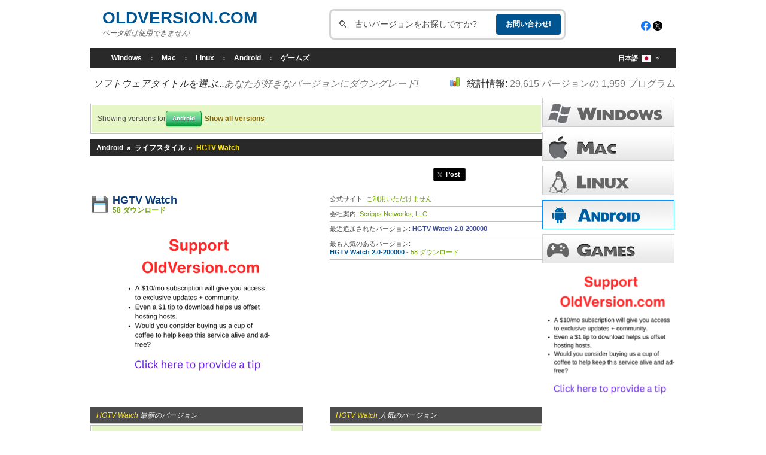

--- FILE ---
content_type: text/css
request_url: https://oldversion-prod-storage.nyc3.digitaloceanspaces.com/app_assets/themes/classic/typography.c25cd3755b14.css
body_size: 4952
content:
/****************************************************************** 
 * Classic Theme - Typography
 * Based on actual OldVersion.com typography
 ******************************************************************/

/* Base Typography */
body {
  font-family: Arial, Helvetica, sans-serif;
  font-size: 12px;
  line-height: 1.4;
  color: var(--color-text-primary);
}

/* Headings */
h1, h2, h3, h4, h5, h6 {
  font-family: Arial, Helvetica, sans-serif;
  font-weight: bold;
  margin: 0 0 10px 0;
  color: var(--color-text-primary);
}

h1 {
  font-size: 24px;
  line-height: 1.2;
}

h2 {
  font-size: 18px;
  line-height: 1.3;
}

h3 {
  font-size: 14px;
  line-height: 1.4;
}

h4 {
  font-size: 13px;
  line-height: 1.4;
}

h5 {
  font-size: 12px;
  line-height: 1.4;
}

h6 {
  font-size: 11px;
  line-height: 1.4;
}

/* Paragraphs */
p {
  margin: 0 0 10px 0;
  font-size: 12px;
  line-height: 1.4;
  color: var(--color-text-primary);
}

/* Links */
a {
  color: var(--color-link);
  text-decoration: none;
}

a:hover {
  color: var(--color-link-hover);
  text-decoration: underline;
}

a:visited {
  color: var(--color-link-visited);
}

a:active {
  color: var(--color-link-active);
}

/* Lists */
ul, ol {
  margin: 0 0 10px 0;
  padding: 0 0 0 20px;
  font-size: 12px;
  line-height: 1.4;
}

li {
  margin: 0 0 5px 0;
  font-size: 12px;
  line-height: 1.4;
}

/* Definition Lists */
dl {
  margin: 0 0 10px 0;
  font-size: 12px;
  line-height: 1.4;
}

dt {
  font-weight: bold;
  margin: 0 0 5px 0;
  color: var(--color-text-primary);
}

dd {
  margin: 0 0 10px 20px;
  color: var(--color-text-secondary);
}

/* Small Text */
small, .small {
  font-size: 11px;
  color: var(--color-text-muted);
}

/* Muted Text */
.muted {
  color: var(--color-text-muted);
}

/* Secondary Text */
.secondary {
  color: var(--color-text-secondary);
}

/* Bold Text */
strong, b {
  font-weight: bold;
}

/* Italic Text */
em, i {
  font-style: italic;
}

/* Code */
code {
  font-family: "Courier New", Courier, monospace;
  font-size: 11px;
  background: var(--color-bg-tertiary);
  padding: 2px 4px;
  border: 1px solid var(--color-border);
}

/* Preformatted Text */
pre {
  font-family: "Courier New", Courier, monospace;
  font-size: 11px;
  background: var(--color-bg-tertiary);
  padding: 10px;
  border: 1px solid var(--color-border);
  overflow-x: auto;
  white-space: pre;
}

/* Blockquotes */
blockquote {
  margin: 0 0 10px 20px;
  padding: 10px;
  background: var(--color-bg-tertiary);
  border-left: 3px solid var(--color-border);
  font-style: italic;
  color: var(--color-text-secondary);
}

/* Horizontal Rules */
hr {
  border: none;
  border-top: 1px solid var(--color-border);
  margin: 20px 0;
}

/* Text Alignment */
.text-left {
  text-align: left;
}

.text-center {
  text-align: center;
}

.text-right {
  text-align: right;
}

.text-justify {
  text-align: justify;
}

/* Text Transform */
.text-uppercase {
  text-transform: uppercase;
}

.text-lowercase {
  text-transform: lowercase;
}

.text-capitalize {
  text-transform: capitalize;
}

/* Font Weights */
.font-normal {
  font-weight: normal;
}

.font-bold {
  font-weight: bold;
}

.font-bolder {
  font-weight: bolder;
}

.font-lighter {
  font-weight: lighter;
}

/* Font Sizes */
.font-xs {
  font-size: 10px;
}

.font-sm {
  font-size: 11px;
}

.font-base {
  font-size: 12px;
}

.font-lg {
  font-size: 14px;
}

.font-xl {
  font-size: 16px;
}

.font-2xl {
  font-size: 18px;
}

.font-3xl {
  font-size: 24px;
}

/* Line Heights */
.leading-tight {
  line-height: 1.2;
}

.leading-normal {
  line-height: 1.4;
}

.leading-relaxed {
  line-height: 1.6;
}

.leading-loose {
  line-height: 1.8;
}

/* Special Text Styles */
.category-title {
  font-size: 14px;
  font-weight: bold;
  color: var(--color-text-primary);
  margin: 0 0 10px 0;
  padding-bottom: 5px;
  border-bottom: 1px solid var(--color-border);
}

.category-title a {
  color: var(--color-text-primary);
  text-decoration: none;
}

.category-title a:hover {
  color: var(--color-link-hover);
}

.heading1 {
  font-size: 16px;
  font-weight: bold;
  color: var(--color-text-primary);
  margin: 0 0 15px 0;
  padding-bottom: 5px;
  border-bottom: 2px solid var(--color-border);
}

.heading1 .inner {
  color: var(--color-text-secondary);
}

.heading2 {
  font-size: 14px;
  font-weight: bold;
  color: var(--color-text-primary);
  margin: 0 0 10px 0;
}

/* Stats Text */
.stats {
  font-size: 12px;
  color: var(--color-text-secondary);
}

.stats .inner {
  font-weight: bold;
  color: var(--color-text-primary);
}

/* Download Counts */
.downloads {
  font-size: 11px;
  color: var(--color-text-secondary);
  font-weight: bold;
}

/* Rating Text */
.rating {
  font-size: 11px;
  color: var(--color-text-secondary);
}

.votes {
  font-size: 11px;
  color: var(--color-text-muted);
}

/* Meta Data */
.meta-data {
  font-size: 11px;
  color: var(--color-text-secondary);
}

.meta-data li {
  margin: 0 0 5px 0;
  font-size: 11px;
}

.meta-data span {
  font-weight: bold;
  color: var(--color-text-primary);
}

/* Responsive Typography */
@media (max-width: 991px) {
  body {
    font-size: 14px;
  }
  
  h1 {
    font-size: 20px;
  }
  
  h2 {
    font-size: 16px;
  }
  
  h3 {
    font-size: 14px;
  }
  
  .category-title {
    font-size: 13px;
  }
  
  .heading1 {
    font-size: 15px;
  }
}